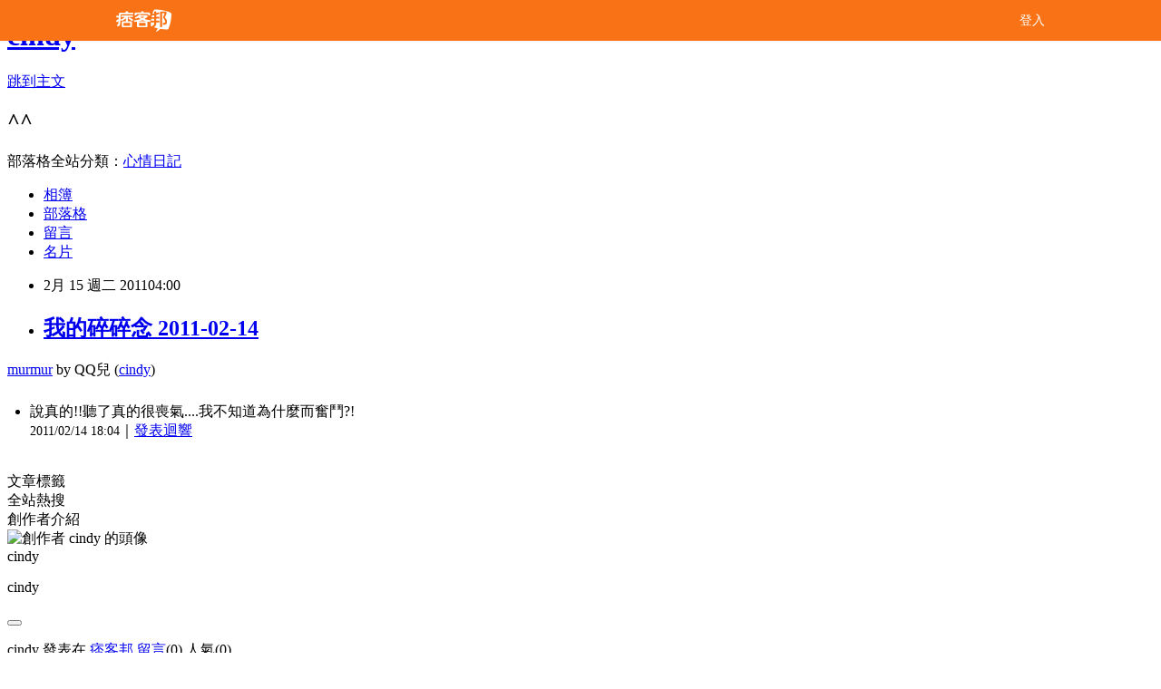

--- FILE ---
content_type: text/html; charset=utf-8
request_url: https://cindy.pixnet.net/blog/posts/2028107665
body_size: 13762
content:
<!DOCTYPE html><html lang="zh-TW"><head><meta charSet="utf-8"/><meta name="viewport" content="width=device-width, initial-scale=1"/><link rel="stylesheet" href="/_next/static/chunks/b1e52b495cc0137c.css" data-precedence="next"/><link rel="stylesheet" href="/fix.css?v=202512291055" type="text/css" data-precedence="medium"/><link rel="stylesheet" href="https://s3.1px.tw/blog/theme/choc/iframe-popup.css?v=202512291055" type="text/css" data-precedence="medium"/><link rel="stylesheet" href="https://s3.1px.tw/blog/theme/choc/plugins.min.css?v=202512291055" type="text/css" data-precedence="medium"/><link rel="stylesheet" href="https://s3.1px.tw/blog/theme/choc/openid-comment.css?v=202512291055" type="text/css" data-precedence="medium"/><link rel="stylesheet" href="https://s3.1px.tw/blog/theme/choc/style.min.css?v=202512291055" type="text/css" data-precedence="medium"/><link rel="stylesheet" href="https://s3.1px.tw/blog/theme/choc/main.min.css?v=202512291055" type="text/css" data-precedence="medium"/><link rel="stylesheet" href="https://pimg.1px.tw/cindy/assets/cindy.css?v=202512291055" type="text/css" data-precedence="medium"/><link rel="stylesheet" href="https://s3.1px.tw/blog/theme/choc/author-info.css?v=202512291055" type="text/css" data-precedence="medium"/><link rel="stylesheet" href="https://s3.1px.tw/blog/theme/choc/idlePop.min.css?v=202512291055" type="text/css" data-precedence="medium"/><link rel="preload" as="script" fetchPriority="low" href="/_next/static/chunks/86ce50721766848a.js"/><script src="/_next/static/chunks/41eaa5427c45ebcc.js" async=""></script><script src="/_next/static/chunks/8c450ee89059fb53.js" async=""></script><script src="/_next/static/chunks/1bb9e06cab48c081.js" async=""></script><script src="/_next/static/chunks/d0f7a7b34e307933.js" async=""></script><script src="/_next/static/chunks/turbopack-dd401d339e8d27bb.js" async=""></script><script src="/_next/static/chunks/ff1a16fafef87110.js" async=""></script><script src="/_next/static/chunks/e308b2b9ce476a3e.js" async=""></script><script src="/_next/static/chunks/2bf79572a40338b7.js" async=""></script><script src="/_next/static/chunks/d3c6eed28c1dd8e2.js" async=""></script><script src="/_next/static/chunks/46ad7420f5a3bc0b.js" async=""></script><script src="/_next/static/chunks/be3c5fb837de3c68.js" async=""></script><script src="/_next/static/chunks/675253b1231f6d99.js" async=""></script><script src="/_next/static/chunks/60d08651d643cedc.js" async=""></script><script src="/_next/static/chunks/8aaeae3ce7295e5b.js" async=""></script><script src="/_next/static/chunks/783fb1e49bc94bdb.js" async=""></script><script src="/_next/static/chunks/51b42820a999bcb6.js" async=""></script><script src="/_next/static/chunks/ed01c75076819ebd.js" async=""></script><script src="/_next/static/chunks/a4df8fc19a9a82e6.js" async=""></script><link rel="preload" href="https://pagead2.googlesyndication.com/pagead/js/adsbygoogle.js?client=ca-pub-7452005258193072" as="script" crossorigin=""/><title>我的碎碎念 2011-02-14</title><meta name="author" content="cindy"/><meta name="google-adsense-platform-account" content="pub-2647689032095179"/><meta name="google-adsense-account" content="pub-7452005258193072"/><link rel="canonical" href="https://cindy.pixnet.net/blog/posts/2028107665"/><meta property="og:title" content="我的碎碎念 2011-02-14"/><meta property="og:url" content="https://cindy.pixnet.net/blog/posts/2028107665"/><meta property="og:image" content="https://avatar.iran.liara.run/username?username=cindy"/><meta property="og:type" content="article"/><meta name="twitter:card" content="summary_large_image"/><meta name="twitter:title" content="我的碎碎念 2011-02-14"/><meta name="twitter:image" content="https://avatar.iran.liara.run/username?username=cindy"/><link rel="icon" href="/favicon.ico?favicon.a62c60e0.ico" sizes="32x32" type="image/x-icon"/><script src="/_next/static/chunks/a6dad97d9634a72d.js" noModule=""></script></head><body><!--$--><!--/$--><!--$?--><template id="B:0"></template><!--/$--><script>requestAnimationFrame(function(){$RT=performance.now()});</script><script src="/_next/static/chunks/86ce50721766848a.js" id="_R_" async=""></script><div hidden id="S:0"><script id="pixnet-vars">
        window.PIXNET = {
          post_id: "2028107665",
          name: "cindy",
          user_id: 0,
          blog_id: "708806",
          display_ads: true
        };
      </script><script type="text/javascript" src="https://code.jquery.com/jquery-latest.min.js"></script><script id="json-ld-article-script" type="application/ld+json">{"@context":"https:\u002F\u002Fschema.org","@type":"Article","isAccessibleForFree":true,"mainEntityOfPage":{"@type":"WebPage","@id":"https:\u002F\u002Fcindy.pixnet.net\u002Fblog\u002Fposts\u002F2028107665"},"headline":"我的碎碎念 2011-02-14","description":"","articleBody":"\u003Cdiv id=\"murmur-backup\"\u003E\n\u003Cdiv\u003E\n\u003Ca target=\"blank\" href=\"http:\u002F\u002Fmurmur.tw\u002F\"\u003Emurmur\u003C\u002Fa\u003E\nby\nQQ兒 (\u003Ca target=\"blank\" href=\"http:\u002F\u002Fmurmur.tw\u002Fcindy\"\u003Ecindy\u003C\u002Fa\u003E)\n\u003C\u002Fdiv\u003E\n\u003Cul style=\"list-style-type:disc ; list-style: disc outside none ; padding: 10px ; margin: 15px ;\"\u003E\n\u003Cli style=\"list-style-type:disc ; list-style: disc outside none ; margin-bottom:10px;\"\u003E\n說真的!!聽了真的很喪氣....我不知道為什麼而奮鬥?!\n\u003Cdiv\u003E\u003Cspan style=\"font-size:.85em;\"\u003E2011\u002F02\u002F14 18:04\u003C\u002Fspan\u003E｜\u003Ca href=\"http:\u002F\u002Fmurmur.tw\u002Fcindy\u002F3322572\"\u003E發表迴響\u003C\u002Fa\u003E\u003C\u002Fdiv\u003E\u003C\u002Fli\u003E\n\u003C\u002Ful\u003E\n\u003C\u002Fdiv\u003E\u003C!--murmur-backup--\u003E","image":[],"author":{"@type":"Person","name":"cindy","url":"https:\u002F\u002Fwww.pixnet.net\u002Fpcard\u002Fcindy"},"publisher":{"@type":"Organization","name":"cindy","logo":{"@type":"ImageObject","url":"https:\u002F\u002Favatar.iran.liara.run\u002Fusername?username=cindy"}},"datePublished":"2011-02-14T20:00:38.000Z","dateModified":"","keywords":[],"articleSection":"不設分類"}</script><template id="P:1"></template><template id="P:2"></template><template id="P:3"></template><section aria-label="Notifications alt+T" tabindex="-1" aria-live="polite" aria-relevant="additions text" aria-atomic="false"></section></div><script>(self.__next_f=self.__next_f||[]).push([0])</script><script>self.__next_f.push([1,"1:\"$Sreact.fragment\"\n3:I[39756,[\"/_next/static/chunks/ff1a16fafef87110.js\",\"/_next/static/chunks/e308b2b9ce476a3e.js\"],\"default\"]\n4:I[53536,[\"/_next/static/chunks/ff1a16fafef87110.js\",\"/_next/static/chunks/e308b2b9ce476a3e.js\"],\"default\"]\n6:I[97367,[\"/_next/static/chunks/ff1a16fafef87110.js\",\"/_next/static/chunks/e308b2b9ce476a3e.js\"],\"OutletBoundary\"]\n8:I[97367,[\"/_next/static/chunks/ff1a16fafef87110.js\",\"/_next/static/chunks/e308b2b9ce476a3e.js\"],\"ViewportBoundary\"]\na:I[97367,[\"/_next/static/chunks/ff1a16fafef87110.js\",\"/_next/static/chunks/e308b2b9ce476a3e.js\"],\"MetadataBoundary\"]\nc:I[63491,[\"/_next/static/chunks/2bf79572a40338b7.js\",\"/_next/static/chunks/d3c6eed28c1dd8e2.js\"],\"default\"]\nd:I[79520,[\"/_next/static/chunks/46ad7420f5a3bc0b.js\",\"/_next/static/chunks/be3c5fb837de3c68.js\",\"/_next/static/chunks/675253b1231f6d99.js\"],\"\"]\n10:I[69182,[\"/_next/static/chunks/46ad7420f5a3bc0b.js\",\"/_next/static/chunks/be3c5fb837de3c68.js\",\"/_next/static/chunks/675253b1231f6d99.js\"],\"HydrationComplete\"]\n11:I[12985,[\"/_next/static/chunks/46ad7420f5a3bc0b.js\",\"/_next/static/chunks/be3c5fb837de3c68.js\",\"/_next/static/chunks/675253b1231f6d99.js\"],\"NuqsAdapter\"]\n12:I[82782,[\"/_next/static/chunks/46ad7420f5a3bc0b.js\",\"/_next/static/chunks/be3c5fb837de3c68.js\",\"/_next/static/chunks/675253b1231f6d99.js\"],\"RefineContext\"]\n13:I[29306,[\"/_next/static/chunks/46ad7420f5a3bc0b.js\",\"/_next/static/chunks/be3c5fb837de3c68.js\",\"/_next/static/chunks/675253b1231f6d99.js\",\"/_next/static/chunks/60d08651d643cedc.js\",\"/_next/static/chunks/d3c6eed28c1dd8e2.js\"],\"default\"]\n:HL[\"/_next/static/chunks/b1e52b495cc0137c.css\",\"style\"]\n"])</script><script>self.__next_f.push([1,"0:{\"P\":null,\"b\":\"pwvyPh1oQJQQPGzq64rY2\",\"c\":[\"\",\"blog\",\"posts\",\"2028107665\"],\"q\":\"\",\"i\":false,\"f\":[[[\"\",{\"children\":[\"blog\",{\"children\":[\"posts\",{\"children\":[[\"id\",\"2028107665\",\"d\"],{\"children\":[\"__PAGE__\",{}]}]}]}]},\"$undefined\",\"$undefined\",true],[[\"$\",\"$1\",\"c\",{\"children\":[[[\"$\",\"script\",\"script-0\",{\"src\":\"/_next/static/chunks/46ad7420f5a3bc0b.js\",\"async\":true,\"nonce\":\"$undefined\"}],[\"$\",\"script\",\"script-1\",{\"src\":\"/_next/static/chunks/be3c5fb837de3c68.js\",\"async\":true,\"nonce\":\"$undefined\"}],[\"$\",\"script\",\"script-2\",{\"src\":\"/_next/static/chunks/675253b1231f6d99.js\",\"async\":true,\"nonce\":\"$undefined\"}]],\"$L2\"]}],{\"children\":[[\"$\",\"$1\",\"c\",{\"children\":[null,[\"$\",\"$L3\",null,{\"parallelRouterKey\":\"children\",\"error\":\"$undefined\",\"errorStyles\":\"$undefined\",\"errorScripts\":\"$undefined\",\"template\":[\"$\",\"$L4\",null,{}],\"templateStyles\":\"$undefined\",\"templateScripts\":\"$undefined\",\"notFound\":\"$undefined\",\"forbidden\":\"$undefined\",\"unauthorized\":\"$undefined\"}]]}],{\"children\":[[\"$\",\"$1\",\"c\",{\"children\":[null,[\"$\",\"$L3\",null,{\"parallelRouterKey\":\"children\",\"error\":\"$undefined\",\"errorStyles\":\"$undefined\",\"errorScripts\":\"$undefined\",\"template\":[\"$\",\"$L4\",null,{}],\"templateStyles\":\"$undefined\",\"templateScripts\":\"$undefined\",\"notFound\":\"$undefined\",\"forbidden\":\"$undefined\",\"unauthorized\":\"$undefined\"}]]}],{\"children\":[[\"$\",\"$1\",\"c\",{\"children\":[null,[\"$\",\"$L3\",null,{\"parallelRouterKey\":\"children\",\"error\":\"$undefined\",\"errorStyles\":\"$undefined\",\"errorScripts\":\"$undefined\",\"template\":[\"$\",\"$L4\",null,{}],\"templateStyles\":\"$undefined\",\"templateScripts\":\"$undefined\",\"notFound\":\"$undefined\",\"forbidden\":\"$undefined\",\"unauthorized\":\"$undefined\"}]]}],{\"children\":[[\"$\",\"$1\",\"c\",{\"children\":[\"$L5\",[[\"$\",\"link\",\"0\",{\"rel\":\"stylesheet\",\"href\":\"/_next/static/chunks/b1e52b495cc0137c.css\",\"precedence\":\"next\",\"crossOrigin\":\"$undefined\",\"nonce\":\"$undefined\"}],[\"$\",\"script\",\"script-0\",{\"src\":\"/_next/static/chunks/8aaeae3ce7295e5b.js\",\"async\":true,\"nonce\":\"$undefined\"}],[\"$\",\"script\",\"script-1\",{\"src\":\"/_next/static/chunks/783fb1e49bc94bdb.js\",\"async\":true,\"nonce\":\"$undefined\"}],[\"$\",\"script\",\"script-2\",{\"src\":\"/_next/static/chunks/51b42820a999bcb6.js\",\"async\":true,\"nonce\":\"$undefined\"}],[\"$\",\"script\",\"script-3\",{\"src\":\"/_next/static/chunks/ed01c75076819ebd.js\",\"async\":true,\"nonce\":\"$undefined\"}],[\"$\",\"script\",\"script-4\",{\"src\":\"/_next/static/chunks/a4df8fc19a9a82e6.js\",\"async\":true,\"nonce\":\"$undefined\"}]],[\"$\",\"$L6\",null,{\"children\":\"$@7\"}]]}],{},null,false,false]},null,false,false]},null,false,false]},null,false,false]},null,false,false],[\"$\",\"$1\",\"h\",{\"children\":[null,[\"$\",\"$L8\",null,{\"children\":\"$@9\"}],[\"$\",\"$La\",null,{\"children\":\"$@b\"}],null]}],false]],\"m\":\"$undefined\",\"G\":[\"$c\",[]],\"S\":false}\n"])</script><script>self.__next_f.push([1,"2:[\"$\",\"html\",null,{\"lang\":\"zh-TW\",\"children\":[[\"$\",\"$Ld\",null,{\"id\":\"google-tag-manager\",\"strategy\":\"afterInteractive\",\"children\":\"\\n(function(w,d,s,l,i){w[l]=w[l]||[];w[l].push({'gtm.start':\\nnew Date().getTime(),event:'gtm.js'});var f=d.getElementsByTagName(s)[0],\\nj=d.createElement(s),dl=l!='dataLayer'?'\u0026l='+l:'';j.async=true;j.src=\\n'https://www.googletagmanager.com/gtm.js?id='+i+dl;f.parentNode.insertBefore(j,f);\\n})(window,document,'script','dataLayer','GTM-TRLQMPKX');\\n  \"}],\"$Le\",\"$Lf\",[\"$\",\"body\",null,{\"children\":[[\"$\",\"$L10\",null,{}],[\"$\",\"$L11\",null,{\"children\":[\"$\",\"$L12\",null,{\"children\":[\"$\",\"$L3\",null,{\"parallelRouterKey\":\"children\",\"error\":\"$undefined\",\"errorStyles\":\"$undefined\",\"errorScripts\":\"$undefined\",\"template\":[\"$\",\"$L4\",null,{}],\"templateStyles\":\"$undefined\",\"templateScripts\":\"$undefined\",\"notFound\":[[\"$\",\"$L13\",null,{}],[]],\"forbidden\":\"$undefined\",\"unauthorized\":\"$undefined\"}]}]}]]}]]}]\n9:[[\"$\",\"meta\",\"0\",{\"charSet\":\"utf-8\"}],[\"$\",\"meta\",\"1\",{\"name\":\"viewport\",\"content\":\"width=device-width, initial-scale=1\"}]]\n"])</script><script>self.__next_f.push([1,"e:null\nf:[\"$\",\"$Ld\",null,{\"async\":true,\"src\":\"https://pagead2.googlesyndication.com/pagead/js/adsbygoogle.js?client=ca-pub-7452005258193072\",\"crossOrigin\":\"anonymous\",\"strategy\":\"afterInteractive\"}]\n"])</script><script>self.__next_f.push([1,"15:I[27201,[\"/_next/static/chunks/ff1a16fafef87110.js\",\"/_next/static/chunks/e308b2b9ce476a3e.js\"],\"IconMark\"]\n5:[[\"$\",\"script\",null,{\"id\":\"pixnet-vars\",\"children\":\"\\n        window.PIXNET = {\\n          post_id: \\\"2028107665\\\",\\n          name: \\\"cindy\\\",\\n          user_id: 0,\\n          blog_id: \\\"708806\\\",\\n          display_ads: true\\n        };\\n      \"}],\"$L14\"]\nb:[[\"$\",\"title\",\"0\",{\"children\":\"我的碎碎念 2011-02-14\"}],[\"$\",\"meta\",\"1\",{\"name\":\"author\",\"content\":\"cindy\"}],[\"$\",\"meta\",\"2\",{\"name\":\"google-adsense-platform-account\",\"content\":\"pub-2647689032095179\"}],[\"$\",\"meta\",\"3\",{\"name\":\"google-adsense-account\",\"content\":\"pub-7452005258193072\"}],[\"$\",\"link\",\"4\",{\"rel\":\"canonical\",\"href\":\"https://cindy.pixnet.net/blog/posts/2028107665\"}],[\"$\",\"meta\",\"5\",{\"property\":\"og:title\",\"content\":\"我的碎碎念 2011-02-14\"}],[\"$\",\"meta\",\"6\",{\"property\":\"og:url\",\"content\":\"https://cindy.pixnet.net/blog/posts/2028107665\"}],[\"$\",\"meta\",\"7\",{\"property\":\"og:image\",\"content\":\"https://avatar.iran.liara.run/username?username=cindy\"}],[\"$\",\"meta\",\"8\",{\"property\":\"og:type\",\"content\":\"article\"}],[\"$\",\"meta\",\"9\",{\"name\":\"twitter:card\",\"content\":\"summary_large_image\"}],[\"$\",\"meta\",\"10\",{\"name\":\"twitter:title\",\"content\":\"我的碎碎念 2011-02-14\"}],[\"$\",\"meta\",\"11\",{\"name\":\"twitter:image\",\"content\":\"https://avatar.iran.liara.run/username?username=cindy\"}],[\"$\",\"link\",\"12\",{\"rel\":\"icon\",\"href\":\"/favicon.ico?favicon.a62c60e0.ico\",\"sizes\":\"32x32\",\"type\":\"image/x-icon\"}],[\"$\",\"$L15\",\"13\",{}]]\n7:null\n"])</script><script>self.__next_f.push([1,":HL[\"/fix.css?v=202512291055\",\"style\",{\"type\":\"text/css\"}]\n:HL[\"https://s3.1px.tw/blog/theme/choc/iframe-popup.css?v=202512291055\",\"style\",{\"type\":\"text/css\"}]\n:HL[\"https://s3.1px.tw/blog/theme/choc/plugins.min.css?v=202512291055\",\"style\",{\"type\":\"text/css\"}]\n:HL[\"https://s3.1px.tw/blog/theme/choc/openid-comment.css?v=202512291055\",\"style\",{\"type\":\"text/css\"}]\n:HL[\"https://s3.1px.tw/blog/theme/choc/style.min.css?v=202512291055\",\"style\",{\"type\":\"text/css\"}]\n:HL[\"https://s3.1px.tw/blog/theme/choc/main.min.css?v=202512291055\",\"style\",{\"type\":\"text/css\"}]\n:HL[\"https://pimg.1px.tw/cindy/assets/cindy.css?v=202512291055\",\"style\",{\"type\":\"text/css\"}]\n:HL[\"https://s3.1px.tw/blog/theme/choc/author-info.css?v=202512291055\",\"style\",{\"type\":\"text/css\"}]\n:HL[\"https://s3.1px.tw/blog/theme/choc/idlePop.min.css?v=202512291055\",\"style\",{\"type\":\"text/css\"}]\n16:T621,"])</script><script>self.__next_f.push([1,"{\"@context\":\"https:\\u002F\\u002Fschema.org\",\"@type\":\"Article\",\"isAccessibleForFree\":true,\"mainEntityOfPage\":{\"@type\":\"WebPage\",\"@id\":\"https:\\u002F\\u002Fcindy.pixnet.net\\u002Fblog\\u002Fposts\\u002F2028107665\"},\"headline\":\"我的碎碎念 2011-02-14\",\"description\":\"\",\"articleBody\":\"\\u003Cdiv id=\\\"murmur-backup\\\"\\u003E\\n\\u003Cdiv\\u003E\\n\\u003Ca target=\\\"blank\\\" href=\\\"http:\\u002F\\u002Fmurmur.tw\\u002F\\\"\\u003Emurmur\\u003C\\u002Fa\\u003E\\nby\\nQQ兒 (\\u003Ca target=\\\"blank\\\" href=\\\"http:\\u002F\\u002Fmurmur.tw\\u002Fcindy\\\"\\u003Ecindy\\u003C\\u002Fa\\u003E)\\n\\u003C\\u002Fdiv\\u003E\\n\\u003Cul style=\\\"list-style-type:disc ; list-style: disc outside none ; padding: 10px ; margin: 15px ;\\\"\\u003E\\n\\u003Cli style=\\\"list-style-type:disc ; list-style: disc outside none ; margin-bottom:10px;\\\"\\u003E\\n說真的!!聽了真的很喪氣....我不知道為什麼而奮鬥?!\\n\\u003Cdiv\\u003E\\u003Cspan style=\\\"font-size:.85em;\\\"\\u003E2011\\u002F02\\u002F14 18:04\\u003C\\u002Fspan\\u003E｜\\u003Ca href=\\\"http:\\u002F\\u002Fmurmur.tw\\u002Fcindy\\u002F3322572\\\"\\u003E發表迴響\\u003C\\u002Fa\\u003E\\u003C\\u002Fdiv\\u003E\\u003C\\u002Fli\\u003E\\n\\u003C\\u002Ful\\u003E\\n\\u003C\\u002Fdiv\\u003E\\u003C!--murmur-backup--\\u003E\",\"image\":[],\"author\":{\"@type\":\"Person\",\"name\":\"cindy\",\"url\":\"https:\\u002F\\u002Fwww.pixnet.net\\u002Fpcard\\u002Fcindy\"},\"publisher\":{\"@type\":\"Organization\",\"name\":\"cindy\",\"logo\":{\"@type\":\"ImageObject\",\"url\":\"https:\\u002F\\u002Favatar.iran.liara.run\\u002Fusername?username=cindy\"}},\"datePublished\":\"2011-02-14T20:00:38.000Z\",\"dateModified\":\"\",\"keywords\":[],\"articleSection\":\"不設分類\"}"])</script><script>self.__next_f.push([1,"14:[[[[\"$\",\"link\",\"/fix.css?v=202512291055\",{\"rel\":\"stylesheet\",\"href\":\"/fix.css?v=202512291055\",\"type\":\"text/css\",\"precedence\":\"medium\"}],[\"$\",\"link\",\"https://s3.1px.tw/blog/theme/choc/iframe-popup.css?v=202512291055\",{\"rel\":\"stylesheet\",\"href\":\"https://s3.1px.tw/blog/theme/choc/iframe-popup.css?v=202512291055\",\"type\":\"text/css\",\"precedence\":\"medium\"}],[\"$\",\"link\",\"https://s3.1px.tw/blog/theme/choc/plugins.min.css?v=202512291055\",{\"rel\":\"stylesheet\",\"href\":\"https://s3.1px.tw/blog/theme/choc/plugins.min.css?v=202512291055\",\"type\":\"text/css\",\"precedence\":\"medium\"}],[\"$\",\"link\",\"https://s3.1px.tw/blog/theme/choc/openid-comment.css?v=202512291055\",{\"rel\":\"stylesheet\",\"href\":\"https://s3.1px.tw/blog/theme/choc/openid-comment.css?v=202512291055\",\"type\":\"text/css\",\"precedence\":\"medium\"}],[\"$\",\"link\",\"https://s3.1px.tw/blog/theme/choc/style.min.css?v=202512291055\",{\"rel\":\"stylesheet\",\"href\":\"https://s3.1px.tw/blog/theme/choc/style.min.css?v=202512291055\",\"type\":\"text/css\",\"precedence\":\"medium\"}],[\"$\",\"link\",\"https://s3.1px.tw/blog/theme/choc/main.min.css?v=202512291055\",{\"rel\":\"stylesheet\",\"href\":\"https://s3.1px.tw/blog/theme/choc/main.min.css?v=202512291055\",\"type\":\"text/css\",\"precedence\":\"medium\"}],[\"$\",\"link\",\"https://pimg.1px.tw/cindy/assets/cindy.css?v=202512291055\",{\"rel\":\"stylesheet\",\"href\":\"https://pimg.1px.tw/cindy/assets/cindy.css?v=202512291055\",\"type\":\"text/css\",\"precedence\":\"medium\"}],[\"$\",\"link\",\"https://s3.1px.tw/blog/theme/choc/author-info.css?v=202512291055\",{\"rel\":\"stylesheet\",\"href\":\"https://s3.1px.tw/blog/theme/choc/author-info.css?v=202512291055\",\"type\":\"text/css\",\"precedence\":\"medium\"}],[\"$\",\"link\",\"https://s3.1px.tw/blog/theme/choc/idlePop.min.css?v=202512291055\",{\"rel\":\"stylesheet\",\"href\":\"https://s3.1px.tw/blog/theme/choc/idlePop.min.css?v=202512291055\",\"type\":\"text/css\",\"precedence\":\"medium\"}]],[\"$\",\"script\",null,{\"type\":\"text/javascript\",\"src\":\"https://code.jquery.com/jquery-latest.min.js\"}]],[[\"$\",\"script\",null,{\"id\":\"json-ld-article-script\",\"type\":\"application/ld+json\",\"dangerouslySetInnerHTML\":{\"__html\":\"$16\"}}],\"$L17\"],\"$L18\",\"$L19\"]\n"])</script><script>self.__next_f.push([1,"1a:I[5479,[\"/_next/static/chunks/46ad7420f5a3bc0b.js\",\"/_next/static/chunks/be3c5fb837de3c68.js\",\"/_next/static/chunks/675253b1231f6d99.js\",\"/_next/static/chunks/8aaeae3ce7295e5b.js\",\"/_next/static/chunks/783fb1e49bc94bdb.js\",\"/_next/static/chunks/51b42820a999bcb6.js\",\"/_next/static/chunks/ed01c75076819ebd.js\",\"/_next/static/chunks/a4df8fc19a9a82e6.js\"],\"default\"]\n1b:I[38045,[\"/_next/static/chunks/46ad7420f5a3bc0b.js\",\"/_next/static/chunks/be3c5fb837de3c68.js\",\"/_next/static/chunks/675253b1231f6d99.js\",\"/_next/static/chunks/8aaeae3ce7295e5b.js\",\"/_next/static/chunks/783fb1e49bc94bdb.js\",\"/_next/static/chunks/51b42820a999bcb6.js\",\"/_next/static/chunks/ed01c75076819ebd.js\",\"/_next/static/chunks/a4df8fc19a9a82e6.js\"],\"ArticleHead\"]\n17:[\"$\",\"script\",null,{\"id\":\"json-ld-breadcrumb-script\",\"type\":\"application/ld+json\",\"dangerouslySetInnerHTML\":{\"__html\":\"{\\\"@context\\\":\\\"https:\\\\u002F\\\\u002Fschema.org\\\",\\\"@type\\\":\\\"BreadcrumbList\\\",\\\"itemListElement\\\":[{\\\"@type\\\":\\\"ListItem\\\",\\\"position\\\":1,\\\"name\\\":\\\"首頁\\\",\\\"item\\\":\\\"https:\\\\u002F\\\\u002Fcindy.pixnet.net\\\"},{\\\"@type\\\":\\\"ListItem\\\",\\\"position\\\":2,\\\"name\\\":\\\"部落格\\\",\\\"item\\\":\\\"https:\\\\u002F\\\\u002Fcindy.pixnet.net\\\\u002Fblog\\\"},{\\\"@type\\\":\\\"ListItem\\\",\\\"position\\\":3,\\\"name\\\":\\\"文章\\\",\\\"item\\\":\\\"https:\\\\u002F\\\\u002Fcindy.pixnet.net\\\\u002Fblog\\\\u002Fposts\\\"},{\\\"@type\\\":\\\"ListItem\\\",\\\"position\\\":4,\\\"name\\\":\\\"我的碎碎念 2011-02-14\\\",\\\"item\\\":\\\"https:\\\\u002F\\\\u002Fcindy.pixnet.net\\\\u002Fblog\\\\u002Fposts\\\\u002F2028107665\\\"}]}\"}}]\n"])</script><script>self.__next_f.push([1,"19:[\"$\",\"div\",null,{\"className\":\"main-container\",\"children\":[[\"$\",\"div\",null,{\"id\":\"pixnet-ad-before_header\",\"className\":\"pixnet-ad-placement\"}],[\"$\",\"div\",null,{\"id\":\"body-div\",\"children\":[[\"$\",\"div\",null,{\"id\":\"container\",\"children\":[[\"$\",\"div\",null,{\"id\":\"container2\",\"children\":[[\"$\",\"div\",null,{\"id\":\"container3\",\"children\":[[\"$\",\"div\",null,{\"id\":\"header\",\"children\":[[\"$\",\"div\",null,{\"id\":\"banner\",\"children\":[[\"$\",\"h1\",null,{\"children\":[\"$\",\"a\",null,{\"href\":\"https://cindy.pixnet.net/blog\",\"children\":\"cindy\"}]}],[\"$\",\"p\",null,{\"className\":\"skiplink\",\"children\":[\"$\",\"a\",null,{\"href\":\"#article-area\",\"title\":\"skip the page header to the main content\",\"children\":\"跳到主文\"}]}],[\"$\",\"h2\",null,{\"suppressHydrationWarning\":true,\"dangerouslySetInnerHTML\":{\"__html\":\"^^\"}}],[\"$\",\"p\",null,{\"id\":\"blog-category\",\"children\":[\"部落格全站分類：\",[\"$\",\"a\",null,{\"href\":\"#\",\"children\":\"心情日記\"}]]}]]}],[\"$\",\"ul\",null,{\"id\":\"navigation\",\"children\":[[\"$\",\"li\",null,{\"className\":\"navigation-links\",\"id\":\"link-album\",\"children\":[\"$\",\"a\",null,{\"href\":\"/albums\",\"title\":\"go to gallery page of this user\",\"children\":\"相簿\"}]}],[\"$\",\"li\",null,{\"className\":\"navigation-links\",\"id\":\"link-blog\",\"children\":[\"$\",\"a\",null,{\"href\":\"https://cindy.pixnet.net/blog\",\"title\":\"go to index page of this blog\",\"children\":\"部落格\"}]}],[\"$\",\"li\",null,{\"className\":\"navigation-links\",\"id\":\"link-guestbook\",\"children\":[\"$\",\"a\",null,{\"id\":\"guestbook\",\"data-msg\":\"尚未安裝留言板，無法進行留言\",\"data-action\":\"none\",\"href\":\"#\",\"title\":\"go to guestbook page of this user\",\"children\":\"留言\"}]}],[\"$\",\"li\",null,{\"className\":\"navigation-links\",\"id\":\"link-profile\",\"children\":[\"$\",\"a\",null,{\"href\":\"https://www.pixnet.net/pcard/708806\",\"title\":\"go to profile page of this user\",\"children\":\"名片\"}]}]]}]]}],[\"$\",\"div\",null,{\"id\":\"main\",\"children\":[[\"$\",\"div\",null,{\"id\":\"content\",\"children\":[[\"$\",\"$L1a\",null,{\"data\":\"$undefined\"}],[\"$\",\"div\",null,{\"id\":\"article-area\",\"children\":[\"$\",\"div\",null,{\"id\":\"article-box\",\"children\":[\"$\",\"div\",null,{\"className\":\"article\",\"children\":[[\"$\",\"$L1b\",null,{\"post\":{\"id\":\"2028107665\",\"title\":\"我的碎碎念 2011-02-14\",\"excerpt\":\"\",\"contents\":{\"post_id\":2028107665,\"contents\":\"\u003cdiv id=\\\"murmur-backup\\\"\u003e\\n\u003cdiv\u003e\\n\u003ca target=\\\"blank\\\" href=\\\"http://murmur.tw/\\\"\u003emurmur\u003c/a\u003e\\nby\\nQQ兒 (\u003ca target=\\\"blank\\\" href=\\\"http://murmur.tw/cindy\\\"\u003ecindy\u003c/a\u003e)\\n\u003c/div\u003e\\n\u003cul style=\\\"list-style-type:disc ; list-style: disc outside none ; padding: 10px ; margin: 15px ;\\\"\u003e\\n\u003cli style=\\\"list-style-type:disc ; list-style: disc outside none ; margin-bottom:10px;\\\"\u003e\\n說真的!!聽了真的很喪氣....我不知道為什麼而奮鬥?!\\n\u003cdiv\u003e\u003cspan style=\\\"font-size:.85em;\\\"\u003e2011/02/14 18:04\u003c/span\u003e｜\u003ca href=\\\"http://murmur.tw/cindy/3322572\\\"\u003e發表迴響\u003c/a\u003e\u003c/div\u003e\u003c/li\u003e\\n\u003c/ul\u003e\\n\u003c/div\u003e\u003c!--murmur-backup--\u003e\",\"sanitized_contents\":\"\u003cdiv id=\\\"murmur-backup\\\"\u003e \u003cdiv\u003e \u003ca target=\\\"blank\\\" href=\\\"http://murmur.tw/\\\"\u003emurmur\u003c/a\u003e by QQ兒 (\u003ca target=\\\"blank\\\" href=\\\"http://murmur.tw/cindy\\\"\u003ecindy\u003c/a\u003e) \u003c/div\u003e \u003cul style=\\\"list-style-type:disc ; list-style: disc outside none ; padding: 10px ; margin: 15px ;\\\"\u003e \u003cli style=\\\"list-style-type:disc ; list-style: disc outside none ; margin-bottom:10px;\\\"\u003e 說真的!!聽了真的很喪氣....我不知道為什麼而奮鬥?! \u003cdiv\u003e\u003cspan style=\\\"font-size:.85em;\\\"\u003e2011/02/14 18:04\u003c/span\u003e｜\u003ca href=\\\"http://murmur.tw/cindy/3322572\\\"\u003e發表迴響\u003c/a\u003e\u003c/div\u003e\u003c/li\u003e \u003c/ul\u003e \u003c/div\u003e\",\"created_at\":0,\"updated_at\":0},\"published_at\":1297713638,\"featured\":null,\"category\":null,\"primaryChannel\":{\"id\":0,\"name\":\"不設分類\",\"type_id\":0},\"secondaryChannel\":{\"id\":0,\"name\":\"不設分類\",\"type_id\":0},\"tags\":[],\"visibility\":\"public\",\"password_hint\":null,\"friends\":[],\"groups\":[],\"status\":\"active\",\"is_pinned\":0,\"allow_comment\":1,\"comment_visibility\":1,\"post_url\":\"https://cindy.pixnet.net/blog/posts/2028107665\",\"stats\":{\"post_id\":\"2028107665\",\"views\":1,\"views_today\":0,\"likes\":0,\"link_clicks\":0,\"comments\":0,\"replies\":0,\"created_at\":0,\"updated_at\":0},\"password\":null,\"comments\":[]}}],[\"$\",\"div\",null,{\"className\":\"article-body\",\"children\":[[\"$\",\"div\",null,{\"className\":\"article-content\",\"children\":[[\"$\",\"div\",null,{\"className\":\"article-content-inner\",\"id\":\"article-content-inner\",\"suppressHydrationWarning\":true,\"dangerouslySetInnerHTML\":{\"__html\":\"\u003cdiv id=\\\"murmur-backup\\\"\u003e\\n\u003cdiv\u003e\\n\u003ca target=\\\"blank\\\" href=\\\"http://murmur.tw/\\\"\u003emurmur\u003c/a\u003e\\nby\\nQQ兒 (\u003ca target=\\\"blank\\\" href=\\\"http://murmur.tw/cindy\\\"\u003ecindy\u003c/a\u003e)\\n\u003c/div\u003e\\n\u003cul style=\\\"list-style-type:disc ; list-style: disc outside none ; padding: 10px ; margin: 15px ;\\\"\u003e\\n\u003cli style=\\\"list-style-type:disc ; list-style: disc outside none ; margin-bottom:10px;\\\"\u003e\\n說真的!!聽了真的很喪氣....我不知道為什麼而奮鬥?!\\n\u003cdiv\u003e\u003cspan style=\\\"font-size:.85em;\\\"\u003e2011/02/14 18:04\u003c/span\u003e｜\u003ca href=\\\"http://murmur.tw/cindy/3322572\\\"\u003e發表迴響\u003c/a\u003e\u003c/div\u003e\u003c/li\u003e\\n\u003c/ul\u003e\\n\u003c/div\u003e\u003c!--murmur-backup--\u003e\"}}],\"$L1c\",\"$L1d\"]}],\"$L1e\",\"$L1f\"]}],\"$L20\",\"$L21\"]}]}]}]]}],\"$L22\"]}],\"$L23\"]}],\"$L24\",\"$L25\",\"$L26\",\"$L27\"]}],\"$L28\",\"$L29\",\"$L2a\",\"$L2b\"]}],\"$L2c\",\"$L2d\",\"$L2e\",\"$L2f\"]}]]}]\n"])</script><script>self.__next_f.push([1,"30:I[89697,[\"/_next/static/chunks/46ad7420f5a3bc0b.js\",\"/_next/static/chunks/be3c5fb837de3c68.js\",\"/_next/static/chunks/675253b1231f6d99.js\",\"/_next/static/chunks/8aaeae3ce7295e5b.js\",\"/_next/static/chunks/783fb1e49bc94bdb.js\",\"/_next/static/chunks/51b42820a999bcb6.js\",\"/_next/static/chunks/ed01c75076819ebd.js\",\"/_next/static/chunks/a4df8fc19a9a82e6.js\"],\"AuthorViews\"]\n31:I[96195,[\"/_next/static/chunks/46ad7420f5a3bc0b.js\",\"/_next/static/chunks/be3c5fb837de3c68.js\",\"/_next/static/chunks/675253b1231f6d99.js\",\"/_next/static/chunks/8aaeae3ce7295e5b.js\",\"/_next/static/chunks/783fb1e49bc94bdb.js\",\"/_next/static/chunks/51b42820a999bcb6.js\",\"/_next/static/chunks/ed01c75076819ebd.js\",\"/_next/static/chunks/a4df8fc19a9a82e6.js\"],\"Widget\"]\n32:I[28541,[\"/_next/static/chunks/46ad7420f5a3bc0b.js\",\"/_next/static/chunks/be3c5fb837de3c68.js\",\"/_next/static/chunks/675253b1231f6d99.js\",\"/_next/static/chunks/8aaeae3ce7295e5b.js\",\"/_next/static/chunks/783fb1e49bc94bdb.js\",\"/_next/static/chunks/51b42820a999bcb6.js\",\"/_next/static/chunks/ed01c75076819ebd.js\",\"/_next/static/chunks/a4df8fc19a9a82e6.js\"],\"default\"]\n:HL[\"/logo_pixnet_ch.svg\",\"image\"]\n1c:[\"$\",\"div\",null,{\"className\":\"tag-container-parent\",\"children\":[[\"$\",\"div\",null,{\"className\":\"tag-container article-keyword\",\"data-version\":\"a\",\"children\":[[\"$\",\"div\",null,{\"className\":\"tag__header\",\"children\":[\"$\",\"div\",null,{\"className\":\"tag__header-title\",\"children\":\"文章標籤\"}]}],[\"$\",\"div\",null,{\"className\":\"tag__main\",\"id\":\"article-footer-tags\",\"children\":[]}]]}],[\"$\",\"div\",null,{\"className\":\"tag-container global-keyword\",\"children\":[[\"$\",\"div\",null,{\"className\":\"tag__header\",\"children\":[\"$\",\"div\",null,{\"className\":\"tag__header-title\",\"children\":\"全站熱搜\"}]}],[\"$\",\"div\",null,{\"className\":\"tag__main\",\"children\":[]}]]}]]}]\n1d:[\"$\",\"div\",null,{\"className\":\"author-profile\",\"children\":[[\"$\",\"div\",null,{\"className\":\"author-profile__header\",\"children\":\"創作者介紹\"}],[\"$\",\"div\",null,{\"className\":\"author-profile__main\",\"id\":\"mixpanel-author-box\",\"children\":[[\"$\",\"a\",null,{\"children\":[\"$\",\"img\",null,{\"className\":\"author-profile__avatar\",\"src\":\"https://pimg.1px.tw/cindy/logo/cindy.png\",\"alt\":\"創作者 cindy 的頭像\",\"loading\":\"lazy\"}]}],[\"$\",\"div\",null,{\"className\":\"author-profile__content\",\"children\":[[\"$\",\"a\",null,{\"className\":\"author-profile__name\",\"children\":\"cindy\"}],[\"$\",\"p\",null,{\"className\":\"author-profile__info\",\"children\":\"cindy\"}]]}],[\"$\",\"div\",null,{\"className\":\"author-profile__subscribe hoverable\",\"children\":[\"$\",\"button\",null,{\"data-follow-state\":\"關注\",\"className\":\"subscribe-btn member\"}]}],[\"$\",\"div\",null,{\"id\":\"pixnet-ad-article_bottom\",\"children\":\" \"}]]}]]}]\n1e:[\"$\",\"p\",null,{\"className\":\"author\",\"children\":[\"cindy\",\" 發表在\",\" \",[\"$\",\"a\",null,{\"href\":\"https://www.pixnet.net\",\"children\":\"痞客邦\"}],\" \",[\"$\",\"a\",null,{\"href\":\"#comments\",\"children\":\"留言\"}],\"(\",\"0\",\") \",[\"$\",\"$L30\",null,{\"post\":\"$19:props:children:1:props:children:0:props:children:0:props:children:0:props:children:1:props:children:0:props:children:1:props:children:props:children:props:children:0:props:post\"}]]}]\n1f:[\"$\",\"div\",null,{\"id\":\"pixnet-ad-content-left-right-wrapper\",\"children\":[[\"$\",\"div\",null,{\"className\":\"left\"}],[\"$\",\"div\",null,{\"className\":\"right\"}]]}]\n20:[\"$\",\"div\",null,{\"className\":\"article-footer\",\"children\":[[\"$\",\"ul\",null,{\"className\":\"refer\",\"children\":[[\"$\",\"li\",null,{\"children\":[\"全站分類：\",[\"$\",\"a\",null,{\"href\":\"#\",\"children\":\"$undefined\"}]]}],\" \",[\"$\",\"li\",null,{\"children\":[\"個人分類：\",null]}],\" \"]}],[\"$\",\"div\",null,{\"className\":\"back-to-top\",\"children\":[\"$\",\"a\",null,{\"href\":\"#top\",\"title\":\"back to the top of the page\",\"children\":\"▲top\"}]}]]}]\n21:[\"$\",\"div\",null,{\"id\":\"pixnet-ad-after-footer\"}]\n"])</script><script>self.__next_f.push([1,"22:[\"$\",\"div\",null,{\"id\":\"links\",\"children\":[\"$\",\"div\",null,{\"id\":\"sidebar__inner\",\"children\":[[\"$\",\"div\",null,{\"id\":\"links-row-1\",\"children\":[[\"$\",\"$L31\",\"3186656\",{\"row\":{\"id\":3186656,\"identifier\":\"cus1008309\",\"title\":\"happix初登場\",\"sort\":4,\"data\":\"\u003ccenter\u003e\u003ciframe src=\\\"//happix.events.pixnet.net/sticker/sticker.php\\\" width=\\\"180\\\" height=\\\"400\\\" frameborder=\\\"0\\\"\u003e\u003c/iframe\u003e\u003c/center\u003e\"},\"blog\":{\"blog_id\":\"708806\",\"urls\":{\"blog_url\":\"https://cindy.pixnet.net/blog\",\"album_url\":\"https://cindy.pixnet.net/albums\",\"card_url\":\"https://www.pixnet.net/pcard/cindy\",\"sitemap_url\":\"https://cindy.pixnet.net/sitemap.xml\"},\"name\":\"cindy\",\"display_name\":\"cindy\",\"description\":\"^^\",\"visibility\":\"public\",\"freeze\":\"active\",\"default_comment_permission\":\"deny\",\"service_album\":\"enable\",\"rss_mode\":\"fulltext\",\"taxonomy\":{\"id\":6,\"name\":\"心情日記\"},\"logo\":{\"id\":null,\"url\":\"https://avatar.iran.liara.run/username?username=cindy\"},\"logo_url\":\"https://avatar.iran.liara.run/username?username=cindy\",\"owner\":{\"sub\":\"838255990515309087\",\"display_name\":\"cindy\",\"avatar\":\"https://pimg.1px.tw/cindy/logo/cindy.png\",\"login_country\":null,\"login_city\":null,\"login_at\":0,\"created_at\":1208240622,\"updated_at\":1765078690},\"socials\":{\"social_email\":null,\"social_line\":null,\"social_facebook\":null,\"social_instagram\":null,\"social_youtube\":null,\"created_at\":null,\"updated_at\":null},\"stats\":{\"views_initialized\":13816,\"views_total\":13817,\"views_today\":0,\"post_count\":0,\"updated_at\":0},\"marketing\":{\"keywords\":null,\"gsc_site_verification\":null,\"sitemap_verified_at\":1765988084,\"ga_account\":null,\"created_at\":1765988082,\"updated_at\":1765988084},\"watermark\":null,\"custom_domain\":null,\"hero_image\":{\"id\":1766976949,\"url\":\"https://picsum.photos/seed/cindy/1200/400\"},\"widgets\":{\"sidebar1\":[\"$22:props:children:props:children:0:props:children:0:props:row\"],\"sidebar2\":[{\"id\":3186658,\"identifier\":\"pixLatestComment\",\"title\":\"最新迴響\",\"sort\":6,\"data\":null},{\"id\":3186659,\"identifier\":\"pixHits\",\"title\":\"參觀人氣\",\"sort\":7,\"data\":null},{\"id\":3186660,\"identifier\":\"pixVisitor\",\"title\":\"誰來我家\",\"sort\":8,\"data\":null}]},\"display_ads\":true,\"adsense\":{\"account_id\":\"pub-7452005258193072\",\"client_id\":\"ca-pub-7452005258193072\"},\"css_version\":\"202512291055\",\"created_at\":1208240622,\"updated_at\":0}}]]}],[\"$\",\"div\",null,{\"id\":\"links-row-2\",\"children\":[[[\"$\",\"$L31\",\"3186658\",{\"row\":\"$22:props:children:props:children:0:props:children:0:props:blog:widgets:sidebar2:0\",\"blog\":\"$22:props:children:props:children:0:props:children:0:props:blog\"}],[\"$\",\"$L31\",\"3186659\",{\"row\":\"$22:props:children:props:children:0:props:children:0:props:blog:widgets:sidebar2:1\",\"blog\":\"$22:props:children:props:children:0:props:children:0:props:blog\"}],[\"$\",\"$L31\",\"3186660\",{\"row\":\"$22:props:children:props:children:0:props:children:0:props:blog:widgets:sidebar2:2\",\"blog\":\"$22:props:children:props:children:0:props:children:0:props:blog\"}]],[\"$\",\"div\",null,{\"id\":\"sticky-sidebar-ad\"}]]}]]}]}]\n"])</script><script>self.__next_f.push([1,"23:[\"$\",\"$L32\",null,{\"data\":\"$undefined\"}]\n24:[\"$\",\"div\",null,{\"id\":\"extradiv11\"}]\n25:[\"$\",\"div\",null,{\"id\":\"extradiv10\"}]\n26:[\"$\",\"div\",null,{\"id\":\"extradiv9\"}]\n27:[\"$\",\"div\",null,{\"id\":\"extradiv8\"}]\n28:[\"$\",\"div\",null,{\"id\":\"extradiv7\"}]\n29:[\"$\",\"div\",null,{\"id\":\"extradiv6\"}]\n2a:[\"$\",\"div\",null,{\"id\":\"extradiv5\"}]\n2b:[\"$\",\"div\",null,{\"id\":\"extradiv4\"}]\n2c:[\"$\",\"div\",null,{\"id\":\"extradiv3\"}]\n2d:[\"$\",\"div\",null,{\"id\":\"extradiv2\"}]\n2e:[\"$\",\"div\",null,{\"id\":\"extradiv1\"}]\n2f:[\"$\",\"div\",null,{\"id\":\"extradiv0\"}]\n18:[\"$\",\"nav\",null,{\"className\":\"navbar pixnavbar desktop-navbar-module__tuy7SG__navbarWrapper\",\"children\":[\"$\",\"div\",null,{\"className\":\"desktop-navbar-module__tuy7SG__navbarInner\",\"children\":[[\"$\",\"a\",null,{\"href\":\"https://www.pixnet.net\",\"children\":[\"$\",\"img\",null,{\"src\":\"/logo_pixnet_ch.svg\",\"alt\":\"PIXNET Logo\",\"className\":\"desktop-navbar-module__tuy7SG__image\"}]}],[\"$\",\"a\",null,{\"href\":\"/auth/authorize\",\"style\":{\"textDecoration\":\"none\",\"color\":\"inherit\",\"fontSize\":\"14px\"},\"children\":\"登入\"}]]}]}]\n"])</script><link rel="preload" href="/logo_pixnet_ch.svg" as="image"/><div hidden id="S:1"><script id="json-ld-breadcrumb-script" type="application/ld+json">{"@context":"https:\u002F\u002Fschema.org","@type":"BreadcrumbList","itemListElement":[{"@type":"ListItem","position":1,"name":"首頁","item":"https:\u002F\u002Fcindy.pixnet.net"},{"@type":"ListItem","position":2,"name":"部落格","item":"https:\u002F\u002Fcindy.pixnet.net\u002Fblog"},{"@type":"ListItem","position":3,"name":"文章","item":"https:\u002F\u002Fcindy.pixnet.net\u002Fblog\u002Fposts"},{"@type":"ListItem","position":4,"name":"我的碎碎念 2011-02-14","item":"https:\u002F\u002Fcindy.pixnet.net\u002Fblog\u002Fposts\u002F2028107665"}]}</script></div><script>$RS=function(a,b){a=document.getElementById(a);b=document.getElementById(b);for(a.parentNode.removeChild(a);a.firstChild;)b.parentNode.insertBefore(a.firstChild,b);b.parentNode.removeChild(b)};$RS("S:1","P:1")</script><div hidden id="S:3"><div class="main-container"><div id="pixnet-ad-before_header" class="pixnet-ad-placement"></div><div id="body-div"><div id="container"><div id="container2"><div id="container3"><div id="header"><div id="banner"><h1><a href="https://cindy.pixnet.net/blog">cindy</a></h1><p class="skiplink"><a href="#article-area" title="skip the page header to the main content">跳到主文</a></p><h2>^^</h2><p id="blog-category">部落格全站分類：<a href="#">心情日記</a></p></div><ul id="navigation"><li class="navigation-links" id="link-album"><a href="/albums" title="go to gallery page of this user">相簿</a></li><li class="navigation-links" id="link-blog"><a href="https://cindy.pixnet.net/blog" title="go to index page of this blog">部落格</a></li><li class="navigation-links" id="link-guestbook"><a id="guestbook" data-msg="尚未安裝留言板，無法進行留言" data-action="none" href="#" title="go to guestbook page of this user">留言</a></li><li class="navigation-links" id="link-profile"><a href="https://www.pixnet.net/pcard/708806" title="go to profile page of this user">名片</a></li></ul></div><div id="main"><div id="content"><div id="spotlight"></div><div id="article-area"><div id="article-box"><div class="article"><ul class="article-head"><li class="publish"><span class="month">2月<!-- --> </span><span class="date">15<!-- --> </span><span class="day">週二<!-- --> </span><span class="year">2011</span><span class="time">04:00</span></li><li class="title" id="article-2028107665" data-site-category="不設分類" data-site-category-id="0" data-article-link="https://cindy.pixnet.net/blog/posts/2028107665"><h2><a href="https://cindy.pixnet.net/blog/posts/2028107665">我的碎碎念 2011-02-14</a></h2></li></ul><div class="article-body"><div class="article-content"><div class="article-content-inner" id="article-content-inner"><div id="murmur-backup">
<div>
<a target="blank" href="http://murmur.tw/">murmur</a>
by
QQ兒 (<a target="blank" href="http://murmur.tw/cindy">cindy</a>)
</div>
<ul style="list-style-type:disc ; list-style: disc outside none ; padding: 10px ; margin: 15px ;">
<li style="list-style-type:disc ; list-style: disc outside none ; margin-bottom:10px;">
說真的!!聽了真的很喪氣....我不知道為什麼而奮鬥?!
<div><span style="font-size:.85em;">2011/02/14 18:04</span>｜<a href="http://murmur.tw/cindy/3322572">發表迴響</a></div></li>
</ul>
</div><!--murmur-backup--></div><div class="tag-container-parent"><div class="tag-container article-keyword" data-version="a"><div class="tag__header"><div class="tag__header-title">文章標籤</div></div><div class="tag__main" id="article-footer-tags"></div></div><div class="tag-container global-keyword"><div class="tag__header"><div class="tag__header-title">全站熱搜</div></div><div class="tag__main"></div></div></div><div class="author-profile"><div class="author-profile__header">創作者介紹</div><div class="author-profile__main" id="mixpanel-author-box"><a><img class="author-profile__avatar" src="https://pimg.1px.tw/cindy/logo/cindy.png" alt="創作者 cindy 的頭像" loading="lazy"/></a><div class="author-profile__content"><a class="author-profile__name">cindy</a><p class="author-profile__info">cindy</p></div><div class="author-profile__subscribe hoverable"><button data-follow-state="關注" class="subscribe-btn member"></button></div><div id="pixnet-ad-article_bottom"> </div></div></div></div><p class="author">cindy<!-- --> 發表在<!-- --> <a href="https://www.pixnet.net">痞客邦</a> <a href="#comments">留言</a>(<!-- -->0<!-- -->) <span class="author-views">人氣(<span id="BlogArticleCount-223677942">0</span>)</span></p><div id="pixnet-ad-content-left-right-wrapper"><div class="left"></div><div class="right"></div></div></div><div class="article-footer"><ul class="refer"><li>全站分類：<a href="#"></a></li> <li>個人分類：</li> </ul><div class="back-to-top"><a href="#top" title="back to the top of the page">▲top</a></div></div><div id="pixnet-ad-after-footer"></div></div></div></div></div><div id="links"><div id="sidebar__inner"><div id="links-row-1"><div class="hslice box" data-identifier="cus1008309" id="box1008309"><h4 class="box-title entry-title">happix初登場</h4><div class="box-text entry-content"></div></div></div><div id="links-row-2"><div class="hslice box" id="counter"><h4 class="box-title entry-title">參觀人氣</h4><div class="box-text entry-content"><ul><li>本日人氣：</li><li>累積人氣：</li></ul></div></div><div class="hslice box" data-identifier="pixVisitor" id=""><h4 class="box-title entry-title">誰來我家</h4><div class="box-text entry-content"></div></div><div id="sticky-sidebar-ad"></div></div></div></div></div><div id="footer"></div></div><div id="extradiv11"></div><div id="extradiv10"></div><div id="extradiv9"></div><div id="extradiv8"></div></div><div id="extradiv7"></div><div id="extradiv6"></div><div id="extradiv5"></div><div id="extradiv4"></div></div><div id="extradiv3"></div><div id="extradiv2"></div><div id="extradiv1"></div><div id="extradiv0"></div></div></div></div><script>$RS("S:3","P:3")</script><div hidden id="S:2"><nav class="navbar pixnavbar desktop-navbar-module__tuy7SG__navbarWrapper"><div class="desktop-navbar-module__tuy7SG__navbarInner"><a href="https://www.pixnet.net"><img src="/logo_pixnet_ch.svg" alt="PIXNET Logo" class="desktop-navbar-module__tuy7SG__image"/></a><a href="/auth/authorize" style="text-decoration:none;color:inherit;font-size:14px">登入</a></div></nav></div><script>$RS("S:2","P:2")</script><script>$RB=[];$RV=function(a){$RT=performance.now();for(var b=0;b<a.length;b+=2){var c=a[b],e=a[b+1];null!==e.parentNode&&e.parentNode.removeChild(e);var f=c.parentNode;if(f){var g=c.previousSibling,h=0;do{if(c&&8===c.nodeType){var d=c.data;if("/$"===d||"/&"===d)if(0===h)break;else h--;else"$"!==d&&"$?"!==d&&"$~"!==d&&"$!"!==d&&"&"!==d||h++}d=c.nextSibling;f.removeChild(c);c=d}while(c);for(;e.firstChild;)f.insertBefore(e.firstChild,c);g.data="$";g._reactRetry&&requestAnimationFrame(g._reactRetry)}}a.length=0};
$RC=function(a,b){if(b=document.getElementById(b))(a=document.getElementById(a))?(a.previousSibling.data="$~",$RB.push(a,b),2===$RB.length&&("number"!==typeof $RT?requestAnimationFrame($RV.bind(null,$RB)):(a=performance.now(),setTimeout($RV.bind(null,$RB),2300>a&&2E3<a?2300-a:$RT+300-a)))):b.parentNode.removeChild(b)};$RC("B:0","S:0")</script></body></html>

--- FILE ---
content_type: text/css; charset=UTF-8
request_url: https://cindy.pixnet.net/_next/static/chunks/b1e52b495cc0137c.css
body_size: 1509
content:
.avatar-module__CwA1ma__avatar{border-radius:9999px;flex-shrink:0;width:2rem;height:2rem;display:flex;position:relative;overflow:hidden}.avatar-module__CwA1ma__avatarImage{aspect-ratio:1;width:100%;height:100%}.avatar-module__CwA1ma__avatarFallback{background-color:var(--background-muted);border-radius:9999px;justify-content:center;align-items:center;width:100%;height:100%;display:flex}
.button-module__iRxMpq__button{white-space:nowrap;pointer-events:auto;border-radius:.375rem;outline:none;justify-content:center;align-items:center;gap:2px;inline-size:auto;font-size:.875rem;font-weight:500;transition:all .2s;display:inline-flex}.button-module__iRxMpq__button:disabled{pointer-events:none;opacity:.5}.button-module__iRxMpq__button svg{pointer-events:none;flex-shrink:0}.button-module__iRxMpq__button svg:not([class*=size-]){width:1rem;height:1rem}.button-module__iRxMpq__button:focus-visible{border-color:var(--ring);box-shadow:0 0 0 3px var(--ring)}.button-module__iRxMpq__button[aria-invalid=true]{border-color:var(--destructive);box-shadow:0 0 0 3px var(--destructive)}.button-module__iRxMpq__variant-default{background:var(--primary);color:var(--primary-foreground)}.button-module__iRxMpq__variant-default:hover{background:color-mix(in srgb,var(--primary),transparent 10%)}.button-module__iRxMpq__variant-destructive{background:var(--destructive);color:#fff}.button-module__iRxMpq__variant-destructive:hover{background:color-mix(in srgb,var(--destructive),transparent 10%)}.button-module__iRxMpq__variant-outline{border:1px solid var(--border);background:var(--background)}.button-module__iRxMpq__variant-outline:hover{background:var(--accent);color:var(--accent-foreground)}.button-module__iRxMpq__variant-secondary{background:var(--secondary);color:var(--secondary-foreground)}.button-module__iRxMpq__variant-secondary:hover{background:color-mix(in srgb,var(--secondary),transparent 20%)}.button-module__iRxMpq__variant-ghost:hover{background:var(--accent);color:var(--accent-foreground)}.button-module__iRxMpq__variant-link{color:var(--primary);text-underline-offset:4px;-webkit-text-decoration:underline #0000;text-decoration:underline #0000}.button-module__iRxMpq__variant-link:hover{text-decoration-color:currentColor}.button-module__iRxMpq__size-default{height:2.25rem;padding:.5rem 1rem}.button-module__iRxMpq__size-default:has(>svg){padding-left:.75rem}.button-module__iRxMpq__size-sm{border-radius:.375rem;gap:.375rem;height:2rem;padding:0 .75rem}.button-module__iRxMpq__size-sm:has(>svg){padding-left:.625rem}.button-module__iRxMpq__size-lg{height:2.5rem;padding:0 1.5rem}.button-module__iRxMpq__size-lg:has(>svg){padding-left:1rem}.button-module__iRxMpq__size-icon{width:2.25rem;height:2.25rem}.button-module__iRxMpq__size-icon-sm{width:2rem;height:2rem}.button-module__iRxMpq__size-icon-lg{width:2.5rem;height:2.5rem}
.desktop-navbar-module__tuy7SG__navbarWrapper{z-index:999;color:#fff;background-color:#f97316;align-items:center;width:100%;height:45px;display:flex;position:fixed;top:0;left:0;right:0;box-shadow:0 1px 2px #0000000d}.desktop-navbar-module__tuy7SG__navbarInner{justify-content:space-between;align-items:center;width:100%;max-width:64rem;margin-left:auto;margin-right:auto;padding-left:12px;padding-right:12px;display:flex}.desktop-navbar-module__tuy7SG__image{vertical-align:middle;max-width:100%;height:auto;display:block}.desktop-navbar-module__tuy7SG__avatar{border-radius:9999px;flex-shrink:0;width:2rem;height:2rem;display:flex;position:relative;overflow:hidden}.desktop-navbar-module__tuy7SG__avatarImage{aspect-ratio:1;width:100%;height:100%}.desktop-navbar-module__tuy7SG__avatarFallback{background-color:#f8f8f8;border-radius:9999px;justify-content:center;align-items:center;width:100%;height:100%;display:flex}.desktop-navbar-module__tuy7SG__resetButton{font:inherit;font-feature-settings:inherit;font-variation-settings:inherit;letter-spacing:inherit;color:inherit;opacity:1;appearance:button;background-color:#0000;border:0;border-radius:0;outline:none;margin:0;padding:0}
.drawer-module__Q8ULyq__drawerOverlay{z-index:50;background-color:#00000080;position:fixed;inset:0}.drawer-module__Q8ULyq__drawerOverlay[data-state=open]{animation:.2s ease-out forwards drawer-module__Q8ULyq__fade-in}.drawer-module__Q8ULyq__drawerOverlay[data-state=closed]{animation:.2s ease-in forwards drawer-module__Q8ULyq__fade-out}@keyframes drawer-module__Q8ULyq__fade-in{0%{opacity:0}to{opacity:1}}@keyframes drawer-module__Q8ULyq__fade-out{0%{opacity:1}to{opacity:0}}.drawer-module__Q8ULyq__drawerContent{z-index:50;background:#fff;flex-direction:column;height:auto;display:flex;position:fixed}.drawer-module__Q8ULyq__drawerContent[data-vaul-drawer-direction=top]{inset-inline:0;border-bottom:1px solid #e5e5e5;border-bottom-right-radius:.5rem;border-bottom-left-radius:.5rem;max-height:80vh;margin-bottom:24px;top:0}.drawer-module__Q8ULyq__drawerContent[data-vaul-drawer-direction=bottom]{inset-inline:0;border-top:1px solid #e5e5e5;border-top-left-radius:.5rem;border-top-right-radius:.5rem;max-height:80vh;margin-top:24px;bottom:0}.drawer-module__Q8ULyq__drawerContent[data-vaul-drawer-direction=right]{inset-block:0;border-left:1px solid #e5e5e5;width:75%;right:0}@media (min-width:640px){.drawer-module__Q8ULyq__drawerContent[data-vaul-drawer-direction=right]{max-width:24rem}}.drawer-module__Q8ULyq__drawerContent[data-vaul-drawer-direction=left]{inset-block:0;border-right:1px solid #e5e5e5;width:75%;left:0}@media (min-width:640px){.drawer-module__Q8ULyq__drawerContent[data-vaul-drawer-direction=left]{max-width:24rem}}.drawer-module__Q8ULyq__drawerHandle{background:#f5f5f5;border-radius:9999px;width:100px;height:8px;margin:1rem auto 0;display:none}.drawer-module__Q8ULyq__drawerContent[data-vaul-drawer-direction=bottom] .drawer-module__Q8ULyq__drawerHandle{display:block}.drawer-module__Q8ULyq__drawerHeader{flex-direction:column;gap:.5rem;padding:1rem;display:flex}.drawer-module__Q8ULyq__drawerContent[data-vaul-drawer-direction=bottom] .drawer-module__Q8ULyq__drawerHeader,.drawer-module__Q8ULyq__drawerContent[data-vaul-drawer-direction=top] .drawer-module__Q8ULyq__drawerHeader{text-align:center}@media (min-width:768px){.drawer-module__Q8ULyq__drawerHeader{text-align:left;gap:1.5rem}}.drawer-module__Q8ULyq__drawerFooter{flex-direction:column;gap:.5rem;margin-top:auto;padding:1rem;display:flex}.drawer-module__Q8ULyq__drawerTitle{color:#fafafa;font-weight:600}.drawer-module__Q8ULyq__drawerDescription{color:#737373;font-size:.875rem}
.separator-module__rKewjG__separator{background:#e5e5e5;flex-shrink:0}.separator-module__rKewjG__separator[data-orientation=horizontal]{width:100%;height:1px}.separator-module__rKewjG__separator[data-orientation=vertical]{width:1px;height:100%}
